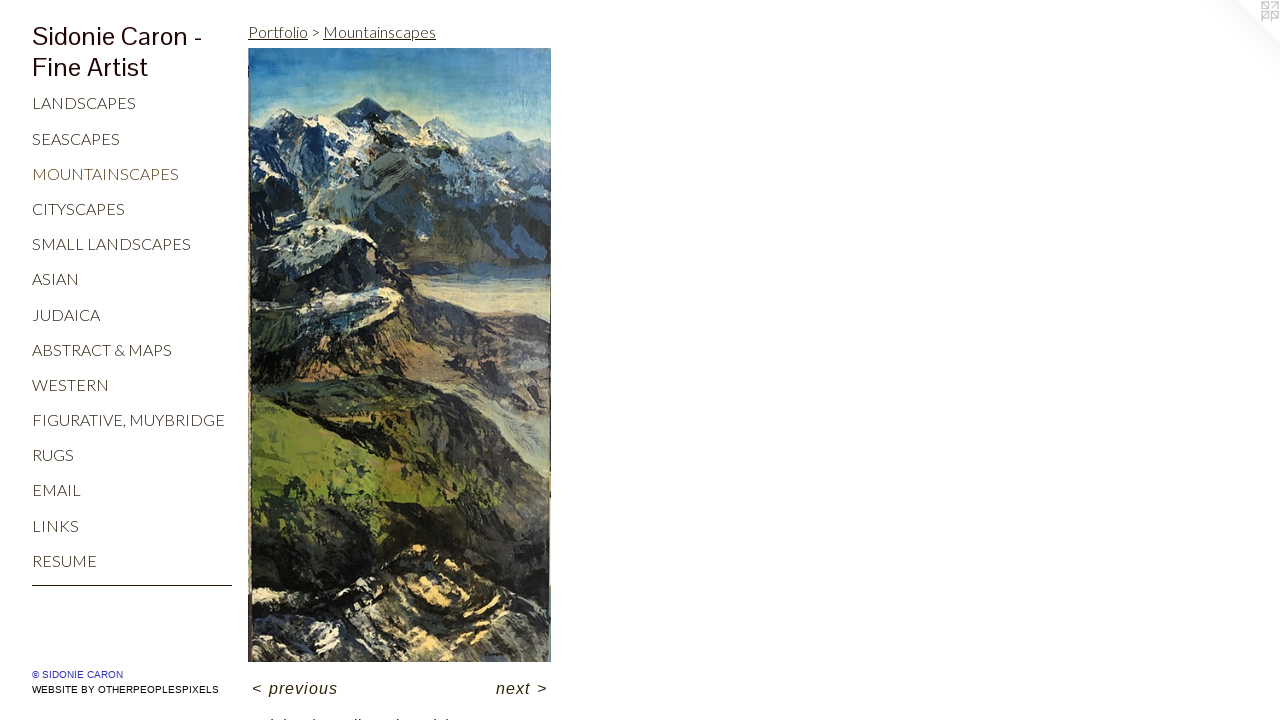

--- FILE ---
content_type: text/html;charset=utf-8
request_url: https://sidoniekcaron.com/artwork/4348386-Alpine.html
body_size: 3484
content:
<!doctype html><html class="no-js a-image mobile-title-align--center has-mobile-menu-icon--left p-artwork has-page-nav l-detailed mobile-menu-align--center has-wall-text "><head><meta charset="utf-8" /><meta content="IE=edge" http-equiv="X-UA-Compatible" /><meta http-equiv="X-OPP-Site-Id" content="8535" /><meta http-equiv="X-OPP-Revision" content="2730" /><meta http-equiv="X-OPP-Locke-Environment" content="production" /><meta http-equiv="X-OPP-Locke-Release" content="v0.0.141" /><title>Sidonie Caron - Fine Artist</title><link rel="canonical" href="https://sidoniekcaron.com/artwork/4348386-Alpine.html" /><meta content="website" property="og:type" /><meta property="og:url" content="https://sidoniekcaron.com/artwork/4348386-Alpine.html" /><meta property="og:title" content="Alpine" /><meta content="width=device-width, initial-scale=1" name="viewport" /><link type="text/css" rel="stylesheet" href="//cdnjs.cloudflare.com/ajax/libs/normalize/3.0.2/normalize.min.css" /><link type="text/css" rel="stylesheet" media="only all" href="//maxcdn.bootstrapcdn.com/font-awesome/4.3.0/css/font-awesome.min.css" /><link type="text/css" rel="stylesheet" media="not all and (min-device-width: 600px) and (min-device-height: 600px)" href="/release/locke/production/v0.0.141/css/small.css" /><link type="text/css" rel="stylesheet" media="only all and (min-device-width: 600px) and (min-device-height: 600px)" href="/release/locke/production/v0.0.141/css/large-detailed.css" /><link type="text/css" rel="stylesheet" media="not all and (min-device-width: 600px) and (min-device-height: 600px)" href="/r17692799240000002730/css/small-site.css" /><link type="text/css" rel="stylesheet" media="only all and (min-device-width: 600px) and (min-device-height: 600px)" href="/r17692799240000002730/css/large-site.css" /><link type="text/css" rel="stylesheet" media="only all and (min-device-width: 600px) and (min-device-height: 600px)" href="//fonts.googleapis.com/css?family=Lato:300" /><link type="text/css" rel="stylesheet" media="only all and (min-device-width: 600px) and (min-device-height: 600px)" href="//fonts.googleapis.com/css?family=Pontano+Sans" /><link type="text/css" rel="stylesheet" media="not all and (min-device-width: 600px) and (min-device-height: 600px)" href="//fonts.googleapis.com/css?family=Lato:300&amp;text=MENUHomePrtfliaLnksu" /><link type="text/css" rel="stylesheet" media="not all and (min-device-width: 600px) and (min-device-height: 600px)" href="//fonts.googleapis.com/css?family=Pontano+Sans&amp;text=Sidone%20Car-FAts" /><script>window.OPP = window.OPP || {};
OPP.modernMQ = 'only all';
OPP.smallMQ = 'not all and (min-device-width: 600px) and (min-device-height: 600px)';
OPP.largeMQ = 'only all and (min-device-width: 600px) and (min-device-height: 600px)';
OPP.downURI = '/x/5/3/5/8535/.down';
OPP.gracePeriodURI = '/x/5/3/5/8535/.grace_period';
OPP.imgL = function (img) {
  !window.lazySizes && img.onerror();
};
OPP.imgE = function (img) {
  img.onerror = img.onload = null;
  img.src = img.getAttribute('data-src');
  //img.srcset = img.getAttribute('data-srcset');
};</script><script src="/release/locke/production/v0.0.141/js/modernizr.js"></script><script src="/release/locke/production/v0.0.141/js/masonry.js"></script><script src="/release/locke/production/v0.0.141/js/respimage.js"></script><script src="/release/locke/production/v0.0.141/js/ls.aspectratio.js"></script><script src="/release/locke/production/v0.0.141/js/lazysizes.js"></script><script src="/release/locke/production/v0.0.141/js/large.js"></script><script src="/release/locke/production/v0.0.141/js/hammer.js"></script><script>if (!Modernizr.mq('only all')) { document.write('<link type="text/css" rel="stylesheet" href="/release/locke/production/v0.0.141/css/minimal.css">') }</script><meta name="google-site-verification" content="J2/cEpdIafiffT3h79OPuzdcjiCpLURXVqAONBPWBo0=" /><style>.media-max-width {
  display: block;
}

@media (min-height: 4076px) {

  .media-max-width {
    max-width: 1713.0px;
  }

}

@media (max-height: 4076px) {

  .media-max-width {
    max-width: 42.02164502164502vh;
  }

}</style><script>(function(i,s,o,g,r,a,m){i['GoogleAnalyticsObject']=r;i[r]=i[r]||function(){
(i[r].q=i[r].q||[]).push(arguments)},i[r].l=1*new Date();a=s.createElement(o),
m=s.getElementsByTagName(o)[0];a.async=1;a.src=g;m.parentNode.insertBefore(a,m)
})(window,document,'script','//www.google-analytics.com/analytics.js','ga');
ga('create', 'UA-35591384-1', 'auto');
ga('send', 'pageview');</script></head><body><header id="header"><a class=" site-title" href="/home.html"><span class=" site-title-text u-break-word">Sidonie Caron - Fine Artist</span><div class=" site-title-media"></div></a><a id="mobile-menu-icon" class="mobile-menu-icon hidden--no-js hidden--large"><svg viewBox="0 0 21 17" width="21" height="17" fill="currentColor"><rect x="0" y="0" width="21" height="3" rx="0"></rect><rect x="0" y="7" width="21" height="3" rx="0"></rect><rect x="0" y="14" width="21" height="3" rx="0"></rect></svg></a></header><nav class=" hidden--large"><ul class=" site-nav"><li class="nav-item nav-home "><a class="nav-link " href="/home.html">Home</a></li><li class="nav-item expanded nav-museum "><a class="nav-link " href="/section/61480.html">Portfolio</a><ul><li class="nav-gallery nav-item expanded "><a class="nav-link " href="/section/63326-Landscapes.html">Landscapes</a></li><li class="nav-gallery nav-item expanded "><a class="nav-link " href="/section/290353-Seascapes.html">Seascapes</a></li><li class="nav-gallery nav-item expanded "><a class="selected nav-link " href="/section/261812-Mountainscapes.html">Mountainscapes</a></li><li class="nav-gallery nav-item expanded "><a class="nav-link " href="/section/88841-Cityscapes.html">Cityscapes</a></li><li class="nav-gallery nav-item expanded "><a class="nav-link " href="/section/63343-Small%20Landscapes.html">Small Landscapes</a></li><li class="nav-gallery nav-item expanded "><a class="nav-link " href="/section/140008-Asian.html">Asian</a></li><li class="nav-gallery nav-item expanded "><a class="nav-link " href="/section/204310-Judaica.html">Judaica</a></li><li class="nav-gallery nav-item expanded "><a class="nav-link " href="/section/129630-Abstract%20%26%20%20Maps.html">Abstract &amp;  Maps</a></li><li class="nav-gallery nav-item expanded "><a class="nav-link " href="/section/234956-Western.html">Western</a></li><li class="nav-gallery nav-item expanded "><a class="nav-link " href="/section/167707-Figurative%2c%20Muybridge.html">Figurative, Muybridge</a></li><li class="nav-gallery nav-item expanded "><a class="nav-link " href="/section/474413-Oriental%20Rug%20Themes.html">Rugs</a></li></ul></li><li class="nav-item nav-contact "><a class="nav-link " href="/contact.html">email</a></li><li class="nav-links nav-item "><a class="nav-link " href="/links.html">Links</a></li><li class="nav-item nav-pdf1 "><a target="_blank" class="nav-link " href="//img-cache.oppcdn.com/fixed/8535/assets/3zroHcWCHZ8my2SE.pdf">resume</a></li><li class="d0 nav-divider hidden--small"></li></ul></nav><div class=" content"><nav class=" hidden--small" id="nav"><header><a class=" site-title" href="/home.html"><span class=" site-title-text u-break-word">Sidonie Caron - Fine Artist</span><div class=" site-title-media"></div></a></header><ul class=" site-nav"><li class="nav-item nav-home "><a class="nav-link " href="/home.html">Home</a></li><li class="nav-item expanded nav-museum "><a class="nav-link " href="/section/61480.html">Portfolio</a><ul><li class="nav-gallery nav-item expanded "><a class="nav-link " href="/section/63326-Landscapes.html">Landscapes</a></li><li class="nav-gallery nav-item expanded "><a class="nav-link " href="/section/290353-Seascapes.html">Seascapes</a></li><li class="nav-gallery nav-item expanded "><a class="selected nav-link " href="/section/261812-Mountainscapes.html">Mountainscapes</a></li><li class="nav-gallery nav-item expanded "><a class="nav-link " href="/section/88841-Cityscapes.html">Cityscapes</a></li><li class="nav-gallery nav-item expanded "><a class="nav-link " href="/section/63343-Small%20Landscapes.html">Small Landscapes</a></li><li class="nav-gallery nav-item expanded "><a class="nav-link " href="/section/140008-Asian.html">Asian</a></li><li class="nav-gallery nav-item expanded "><a class="nav-link " href="/section/204310-Judaica.html">Judaica</a></li><li class="nav-gallery nav-item expanded "><a class="nav-link " href="/section/129630-Abstract%20%26%20%20Maps.html">Abstract &amp;  Maps</a></li><li class="nav-gallery nav-item expanded "><a class="nav-link " href="/section/234956-Western.html">Western</a></li><li class="nav-gallery nav-item expanded "><a class="nav-link " href="/section/167707-Figurative%2c%20Muybridge.html">Figurative, Muybridge</a></li><li class="nav-gallery nav-item expanded "><a class="nav-link " href="/section/474413-Oriental%20Rug%20Themes.html">Rugs</a></li></ul></li><li class="nav-item nav-contact "><a class="nav-link " href="/contact.html">email</a></li><li class="nav-links nav-item "><a class="nav-link " href="/links.html">Links</a></li><li class="nav-item nav-pdf1 "><a target="_blank" class="nav-link " href="//img-cache.oppcdn.com/fixed/8535/assets/3zroHcWCHZ8my2SE.pdf">resume</a></li><li class="d0 nav-divider hidden--small"></li></ul><footer><div class=" copyright">© SIDONIE CARON</div><div class=" credit"><a href="http://otherpeoplespixels.com/ref/sidoniekcaron.com" target="_blank">Website by OtherPeoplesPixels</a></div></footer></nav><main id="main"><a class=" logo hidden--small" href="http://otherpeoplespixels.com/ref/sidoniekcaron.com" title="Website by OtherPeoplesPixels" target="_blank"></a><div class=" page clearfix media-max-width"><h1 class="parent-title title"><a href="/section/61480.html" class="root title-segment hidden--small">Portfolio</a><span class=" title-sep hidden--small"> &gt; </span><a class=" title-segment" href="/section/261812-Mountainscapes.html">Mountainscapes</a></h1><div class=" media-and-info"><div class=" page-media-wrapper media"><a class=" page-media u-spaceball" title="Alpine" href="/artwork/4249514-Canyonlands.html" id="media"><img data-aspectratio="1713/3465" class="u-img " alt="Alpine" src="//img-cache.oppcdn.com/fixed/8535/assets/5DjRag55RwPtzom0.jpg" srcset="//img-cache.oppcdn.com/img/v1.0/s:8535/t:QkxBTksrVEVYVCtIRVJF/p:12/g:tl/o:2.5/a:50/q:90/1713x3465-5DjRag55RwPtzom0.jpg/1713x3465/ec40f68de9d8f8f1ebc8773868c1fa1a.jpg 1713w,
//img-cache.oppcdn.com/img/v1.0/s:8535/t:QkxBTksrVEVYVCtIRVJF/p:12/g:tl/o:2.5/a:50/q:90/984x4096-5DjRag55RwPtzom0.jpg/984x1990/5fc46f4e2359cf88f5c981c59a2f3faa.jpg 984w,
//img-cache.oppcdn.com/img/v1.0/s:8535/t:QkxBTksrVEVYVCtIRVJF/p:12/g:tl/o:2.5/a:50/q:90/640x4096-5DjRag55RwPtzom0.jpg/640x1294/d8697b35f6e65aaa4430f260eb9f0527.jpg 640w,
//img-cache.oppcdn.com/img/v1.0/s:8535/t:QkxBTksrVEVYVCtIRVJF/p:12/g:tl/o:2.5/a:50/q:90/2520x1220-5DjRag55RwPtzom0.jpg/603x1220/afca1c3d546021ca7485b2094207476a.jpg 603w,
//img-cache.oppcdn.com/img/v1.0/s:8535/t:QkxBTksrVEVYVCtIRVJF/p:12/g:tl/o:2.5/a:50/q:90/1640x830-5DjRag55RwPtzom0.jpg/410x830/51cf1975934a4ed2bc10b5bc1690e589.jpg 410w,
//img-cache.oppcdn.com/img/v1.0/s:8535/t:QkxBTksrVEVYVCtIRVJF/p:12/g:tl/o:2.5/a:50/q:90/1400x720-5DjRag55RwPtzom0.jpg/355x720/45e3fc90fdb2f8e0d2d93a0f14755894.jpg 355w,
//img-cache.oppcdn.com/img/v1.0/s:8535/t:QkxBTksrVEVYVCtIRVJF/p:12/g:tl/o:2.5/a:50/q:90/984x588-5DjRag55RwPtzom0.jpg/290x588/6fdc9bcb5f370c16df0a1c3bcca70355.jpg 290w,
//img-cache.oppcdn.com/fixed/8535/assets/5DjRag55RwPtzom0.jpg 237w" sizes="(max-device-width: 599px) 100vw,
(max-device-height: 599px) 100vw,
(max-width: 237px) 237px,
(max-height: 480px) 237px,
(max-width: 290px) 290px,
(max-height: 588px) 290px,
(max-width: 355px) 355px,
(max-height: 720px) 355px,
(max-width: 410px) 410px,
(max-height: 830px) 410px,
(max-width: 603px) 603px,
(max-height: 1220px) 603px,
(max-width: 640px) 640px,
(max-height: 1294px) 640px,
(max-width: 984px) 984px,
(max-height: 1990px) 984px,
1713px" /></a><a class=" zoom-corner" style="display: none" id="zoom-corner"><span class=" zoom-icon fa fa-search-plus"></span></a><div class="share-buttons a2a_kit social-icons hidden--small" data-a2a-title="Alpine" data-a2a-url="https://sidoniekcaron.com/artwork/4348386-Alpine.html"></div></div><div class=" info border-color"><div class=" wall-text border-color"><div class=" wt-item wt-title">Alpine</div><div class=" wt-item wt-media">acrylic on board</div><div class=" wt-item wt-dimensions">48"Hx24"W</div></div><div class=" page-nav hidden--small border-color clearfix"><a class=" prev" id="artwork-prev" href="/artwork/4620431-Summer%20at%20the%20Top.html">&lt; <span class=" m-hover-show">previous</span></a> <a class=" next" id="artwork-next" href="/artwork/4249514-Canyonlands.html"><span class=" m-hover-show">next</span> &gt;</a></div></div></div><div class="share-buttons a2a_kit social-icons hidden--large" data-a2a-title="Alpine" data-a2a-url="https://sidoniekcaron.com/artwork/4348386-Alpine.html"></div></div></main></div><footer><div class=" copyright">© SIDONIE CARON</div><div class=" credit"><a href="http://otherpeoplespixels.com/ref/sidoniekcaron.com" target="_blank">Website by OtherPeoplesPixels</a></div></footer><div class=" modal zoom-modal" style="display: none" id="zoom-modal"><style>@media (min-aspect-ratio: 571/1155) {

  .zoom-media {
    width: auto;
    max-height: 3465px;
    height: 100%;
  }

}

@media (max-aspect-ratio: 571/1155) {

  .zoom-media {
    height: auto;
    max-width: 1713px;
    width: 100%;
  }

}
@supports (object-fit: contain) {
  img.zoom-media {
    object-fit: contain;
    width: 100%;
    height: 100%;
    max-width: 1713px;
    max-height: 3465px;
  }
}</style><div class=" zoom-media-wrapper u-spaceball"><img onerror="OPP.imgE(this);" onload="OPP.imgL(this);" data-src="//img-cache.oppcdn.com/fixed/8535/assets/5DjRag55RwPtzom0.jpg" data-srcset="//img-cache.oppcdn.com/img/v1.0/s:8535/t:QkxBTksrVEVYVCtIRVJF/p:12/g:tl/o:2.5/a:50/q:90/1713x3465-5DjRag55RwPtzom0.jpg/1713x3465/ec40f68de9d8f8f1ebc8773868c1fa1a.jpg 1713w,
//img-cache.oppcdn.com/img/v1.0/s:8535/t:QkxBTksrVEVYVCtIRVJF/p:12/g:tl/o:2.5/a:50/q:90/984x4096-5DjRag55RwPtzom0.jpg/984x1990/5fc46f4e2359cf88f5c981c59a2f3faa.jpg 984w,
//img-cache.oppcdn.com/img/v1.0/s:8535/t:QkxBTksrVEVYVCtIRVJF/p:12/g:tl/o:2.5/a:50/q:90/640x4096-5DjRag55RwPtzom0.jpg/640x1294/d8697b35f6e65aaa4430f260eb9f0527.jpg 640w,
//img-cache.oppcdn.com/img/v1.0/s:8535/t:QkxBTksrVEVYVCtIRVJF/p:12/g:tl/o:2.5/a:50/q:90/2520x1220-5DjRag55RwPtzom0.jpg/603x1220/afca1c3d546021ca7485b2094207476a.jpg 603w,
//img-cache.oppcdn.com/img/v1.0/s:8535/t:QkxBTksrVEVYVCtIRVJF/p:12/g:tl/o:2.5/a:50/q:90/1640x830-5DjRag55RwPtzom0.jpg/410x830/51cf1975934a4ed2bc10b5bc1690e589.jpg 410w,
//img-cache.oppcdn.com/img/v1.0/s:8535/t:QkxBTksrVEVYVCtIRVJF/p:12/g:tl/o:2.5/a:50/q:90/1400x720-5DjRag55RwPtzom0.jpg/355x720/45e3fc90fdb2f8e0d2d93a0f14755894.jpg 355w,
//img-cache.oppcdn.com/img/v1.0/s:8535/t:QkxBTksrVEVYVCtIRVJF/p:12/g:tl/o:2.5/a:50/q:90/984x588-5DjRag55RwPtzom0.jpg/290x588/6fdc9bcb5f370c16df0a1c3bcca70355.jpg 290w,
//img-cache.oppcdn.com/fixed/8535/assets/5DjRag55RwPtzom0.jpg 237w" data-sizes="(max-device-width: 599px) 100vw,
(max-device-height: 599px) 100vw,
(max-width: 237px) 237px,
(max-height: 480px) 237px,
(max-width: 290px) 290px,
(max-height: 588px) 290px,
(max-width: 355px) 355px,
(max-height: 720px) 355px,
(max-width: 410px) 410px,
(max-height: 830px) 410px,
(max-width: 603px) 603px,
(max-height: 1220px) 603px,
(max-width: 640px) 640px,
(max-height: 1294px) 640px,
(max-width: 984px) 984px,
(max-height: 1990px) 984px,
1713px" class="zoom-media lazyload hidden--no-js " alt="Alpine" /><noscript><img class="zoom-media " alt="Alpine" src="//img-cache.oppcdn.com/fixed/8535/assets/5DjRag55RwPtzom0.jpg" /></noscript></div></div><div class=" offline"></div><script src="/release/locke/production/v0.0.141/js/small.js"></script><script src="/release/locke/production/v0.0.141/js/artwork.js"></script><script>window.oppa=window.oppa||function(){(oppa.q=oppa.q||[]).push(arguments)};oppa('config','pathname','production/v0.0.141/8535');oppa('set','g','true');oppa('set','l','detailed');oppa('set','p','artwork');oppa('set','a','image');oppa('rect','m','media','main');oppa('send');</script><script async="" src="/release/locke/production/v0.0.141/js/analytics.js"></script><script src="https://otherpeoplespixels.com/static/enable-preview.js"></script></body></html>

--- FILE ---
content_type: text/css;charset=utf-8
request_url: https://sidoniekcaron.com/r17692799240000002730/css/small-site.css
body_size: 369
content:
body {
  background-color: #ffffff;
  font-weight: normal;
  font-style: normal;
  font-family: "Verdana", "Geneva", sans-serif;
}

body {
  color: #2e2405;
}

main a {
  color: #070808;
}

main a:hover {
  text-decoration: underline;
  color: #1f2323;
}

main a:visited {
  color: #1f2323;
}

.site-title, .mobile-menu-icon {
  color: #200303;
}

.site-nav, .mobile-menu-link, nav:before, nav:after {
  color: #241805;
}

.site-nav a {
  color: #241805;
}

.site-nav a:hover {
  text-decoration: none;
  color: #51360b;
}

.site-nav a:visited {
  color: #241805;
}

.site-nav a.selected {
  color: #51360b;
}

.site-nav:hover a.selected {
  color: #241805;
}

footer {
  color: #2f34b6;
}

footer a {
  color: #070808;
}

footer a:hover {
  text-decoration: underline;
  color: #1f2323;
}

footer a:visited {
  color: #1f2323;
}

.title, .news-item-title, .flex-page-title {
  color: #241805;
}

.title a {
  color: #241805;
}

.title a:hover {
  text-decoration: none;
  color: #51360b;
}

.title a:visited {
  color: #241805;
}

.hr, .hr-before:before, .hr-after:after, .hr-before--small:before, .hr-before--large:before, .hr-after--small:after, .hr-after--large:after {
  border-top-color: #e6b419;
}

.button {
  background: #070808;
  color: #ffffff;
}

.social-icon {
  background-color: #2e2405;
  color: #ffffff;
}

.welcome-modal {
  background-color: #FFFFFF;
}

.site-title {
  font-family: "Pontano Sans", sans-serif;
  font-style: normal;
  font-weight: 400;
}

nav {
  font-family: "Lato", sans-serif;
  font-style: normal;
  font-weight: 300;
}

.wordy {
  text-align: left;
}

.site-title {
  font-size: 1.875rem;
}

footer .credit a {
  color: #2e2405;
}

--- FILE ---
content_type: text/css; charset=utf-8
request_url: https://fonts.googleapis.com/css?family=Lato:300&text=MENUHomePrtfliaLnksu
body_size: -407
content:
@font-face {
  font-family: 'Lato';
  font-style: normal;
  font-weight: 300;
  src: url(https://fonts.gstatic.com/l/font?kit=S6u9w4BMUTPHh7USewqFHi_o38lwprgVmJ6QberLUT9ENb9iXEBvRw&skey=91f32e07d083dd3a&v=v25) format('woff2');
}


--- FILE ---
content_type: text/css; charset=utf-8
request_url: https://fonts.googleapis.com/css?family=Pontano+Sans&text=Sidone%20Car-FAts
body_size: -433
content:
@font-face {
  font-family: 'Pontano Sans';
  font-style: normal;
  font-weight: 400;
  src: url(https://fonts.gstatic.com/l/font?kit=qFdW35GdgYR8EzR6oBLDHa3wyRf8W8eBM6XLOXLMncOMp9gyUsFUtGoQweObU5hVQz422sBtNw&skey=cda8bdd9728eb093&v=v19) format('woff2');
}


--- FILE ---
content_type: text/plain
request_url: https://www.google-analytics.com/j/collect?v=1&_v=j102&a=1862679507&t=pageview&_s=1&dl=https%3A%2F%2Fsidoniekcaron.com%2Fartwork%2F4348386-Alpine.html&ul=en-us%40posix&dt=Sidonie%20Caron%20-%20Fine%20Artist&sr=1280x720&vp=1280x720&_u=IEBAAEABAAAAACAAI~&jid=705974853&gjid=1685778242&cid=1786113267.1769319614&tid=UA-35591384-1&_gid=1869379508.1769319614&_r=1&_slc=1&z=1141209391
body_size: -451
content:
2,cG-YDF7K4WG96